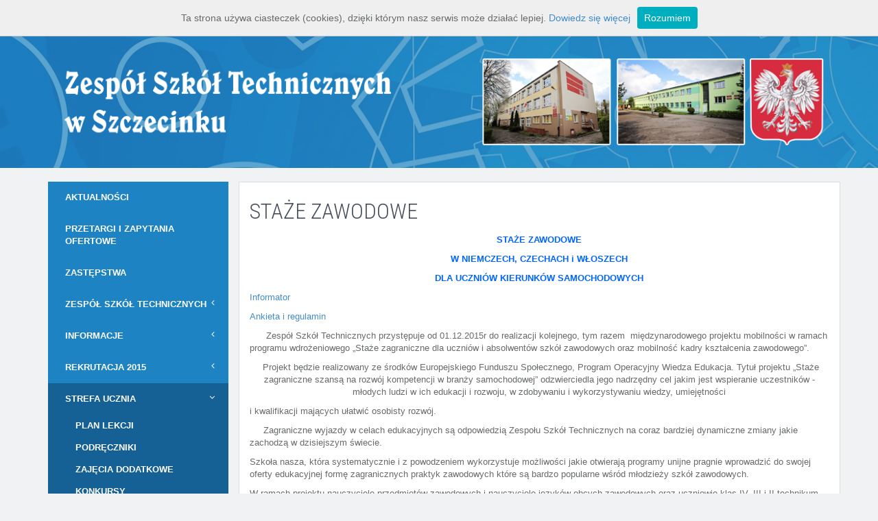

--- FILE ---
content_type: text/html; charset=UTF-8
request_url: http://zst.szczecinek.pl/staze-zawodowe
body_size: 3274
content:
<!DOCTYPE html>
<html lang="pl">
  <head>
   <title></title>
    <meta charset="utf-8">
    <meta name="description" content="">
    <meta name="keywords" content="">
    <meta name="viewport" content="width=device-width, initial-scale=1.0">
	<link href="http://zst.szczecinek.pl/assets/inspinia/css/bootstrap.min.css" rel="stylesheet">
	<link href="//maxcdn.bootstrapcdn.com/font-awesome/4.3.0/css/font-awesome.min.css" rel="stylesheet">
	<link href="http://zst.szczecinek.pl/assets/inspinia/css/animate.css" rel="stylesheet">
	<link href="http://zst.szczecinek.pl/assets/inspinia/css/style.css" rel="stylesheet">
    <script src="//code.jquery.com/jquery-1.11.0.min.js"></script>
    <script src="http://zst.szczecinek.pl/assets/js/whcookies.js"></script>
    	  <link rel="stylesheet" type="text/css" href="http://zst.szczecinek.pl/assets/js/fancybox/jquery.fancybox.css?v=2.1.5" />              <script src="http://zst.szczecinek.pl/assets/js/fancybox/jquery.fancybox.js?v=2.1.5"></script>        <link href="http://zst.szczecinek.pl/assets/css/style.css" rel="stylesheet">
    <!--[if lt IE 9]>
      <script src="https://oss.maxcdn.com/libs/html5shiv/3.7.0/html5shiv.js"></script>
      <script src="https://oss.maxcdn.com/libs/respond.js/1.3.0/respond.min.js"></script>
    <![endif]-->
  </head>
  <body>

  <div class="socials">
	  <div class="container">
	    <img src="http://zst.szczecinek.pl/assets/img/fb_logo.png" class="img-responsive pull-right">
		<img src="http://zst.szczecinek.pl/assets/img/bip_logo.png" class="img-responsive pull-right marginright">

	  </div>
  </div>
  <div class="top">
	  <div class="container">
		  <a href="http://zst.szczecinek.pl/">
			  <img src="http://zst.szczecinek.pl/assets/img/logo.png" class="img-responsive">
		  </a>
	  </div>
  </div>

	  <div class="container">

		<div class="row">
			<div class="col-sm-3">

				<div class="menu">
				<nav class="navbar-default" role="navigation">
					<div class="sidebar-collapse">
						<ul class="nav" id="side-menu">
																													<li class="">
									<a href="http://zst.szczecinek.pl/aktualnosci">
										<span class="nav-label">AKTUALNOŚCI</span> 									</a>
																	</li>
																						<li class="">
									<a href="http://zst.szczecinek.pl/przetargi-i-zapytania-ofertowe">
										<span class="nav-label">PRZETARGI I ZAPYTANIA OFERTOWE</span> 									</a>
																	</li>
																						<li class="">
									<a href="http://zst.szczecinek.pl/zastepstwa">
										<span class="nav-label">ZASTĘPSTWA</span> 									</a>
																	</li>
																						<li class="">
									<a href="http://zst.szczecinek.pl/zespol-szkol-technicznych">
										<span class="nav-label">ZESPÓŁ SZKÓŁ TECHNICZNYCH</span> <span class="fa arrow"></span>									</a>
																		<ul class="nav nav-second-level collapse">
																				<li><a href="http://zst.szczecinek.pl/o-nas">O NAS</a></li>
																			</ul>
																	</li>
																						<li class="">
									<a href="http://zst.szczecinek.pl/informacje">
										<span class="nav-label">INFORMACJE</span> <span class="fa arrow"></span>									</a>
																		<ul class="nav nav-second-level collapse">
																				<li><a href="http://zst.szczecinek.pl/historia">HISTORIA</a></li>
																				<li><a href="http://zst.szczecinek.pl/internaty">INTERNATY</a></li>
																				<li><a href="http://zst.szczecinek.pl/kadra-pedagogiczna">KADRA PEDAGOGICZNA</a></li>
																			</ul>
																	</li>
																						<li class="">
									<a href="http://zst.szczecinek.pl/rekrutacja-2015">
										<span class="nav-label">REKRUTACJA 2015</span> <span class="fa arrow"></span>									</a>
																		<ul class="nav nav-second-level collapse">
																				<li><a href="http://zst.szczecinek.pl/kierunki-mechaniczne">KIERUNKI MECHANICZNE</a></li>
																				<li><a href="http://zst.szczecinek.pl/kierunki-budowlane">KIERUNKI BUDOWLANE</a></li>
																			</ul>
																	</li>
																						<li class="active">
									<a href="http://zst.szczecinek.pl/strefa-ucznia">
										<span class="nav-label">STREFA UCZNIA</span> <span class="fa arrow"></span>									</a>
																		<ul class="nav nav-second-level collapse">
																				<li><a href="http://zst.szczecinek.pl/plan-lekcji">PLAN LEKCJI</a></li>
																				<li><a href="http://zst.szczecinek.pl/podreczniki">PODRĘCZNIKI</a></li>
																				<li><a href="http://zst.szczecinek.pl/zajecia-dodatkowe">ZAJĘCIA DODATKOWE</a></li>
																				<li><a href="http://zst.szczecinek.pl/konkursy">KONKURSY</a></li>
																				<li><a href="http://zst.szczecinek.pl/lo-dla-doroslych">LO dla dorosłych</a></li>
																				<li><a href="http://zst.szczecinek.pl/staze-zawodowe">STAŻE ZAWODOWE</a></li>
																			</ul>
																	</li>
																						<li class="">
									<a href="http://zst.szczecinek.pl/dla-rodzicow">
										<span class="nav-label">DLA RODZICÓW</span> <span class="fa arrow"></span>									</a>
																		<ul class="nav nav-second-level collapse">
																				<li><a href="http://zst.szczecinek.pl/ogloszenia">OGŁOSZENIA</a></li>
																			</ul>
																	</li>
																						<li class="">
									<a href="http://zst.szczecinek.pl/galerie">
										<span class="nav-label">GALERIE</span> 									</a>
																	</li>
																						<li class="">
									<a href="http://zst.szczecinek.pl/kontakt">
										<span class="nav-label">KONTAKT</span> 									</a>
																	</li>
													</ul>
					</div>
				</nav>
				</div>
			</div>
		   <div class="col-sm-9 whitebg">
<div class="row">
	<div class="col-sm-12">
<h1>STAŻE ZAWODOWE</h1>
<p align="center"><span style="color:#0066ff;"><strong>STAŻE ZAWODOWE </strong></span></p>

<p align="center"><span style="color:#0066ff;"><strong>W NIEMCZECH, CZECHACH i WŁOSZECH</strong></span></p>

<p align="center"><span style="color:#0066ff;"><strong>DLA UCZNI&Oacute;W KIERUNK&Oacute;W SAMOCHODOWYCH </strong></span></p>

<p><a href="http://zs5.szczecinek.net.pl/files/staz/ogłoszenie.pdf">Informator</a></p>

<p><a href="http://zs5.szczecinek.net.pl/files/staz/Ankieta_rekrutacyjna.pdf">Ankieta i regulamin</a></p>

<p>&nbsp;&nbsp;&nbsp;&nbsp;&nbsp; Zesp&oacute;ł Szk&oacute;ł Technicznych przystępuje od 01.12.2015r do realizacji kolejnego, tym razem &nbsp;międzynarodowego projektu mobilności w ramach programu wdrożeniowego &bdquo;Staże zagraniczne dla uczni&oacute;w i absolwent&oacute;w szk&oacute;ł zawodowych oraz mobilność kadry kształcenia zawodowego&rdquo;.&nbsp;</p>

<p align="center">&nbsp;Projekt będzie realizowany ze środk&oacute;w Europejskiego Funduszu Społecznego, Program Operacyjny Wiedza Edukacja.&nbsp;Tytuł projektu &bdquo;Staże zagraniczne szansą na rozw&oacute;j kompetencji w branży samochodowej&rdquo; odzwierciedla jego nadrzędny cel jakim jest wspieranie uczestnik&oacute;w - młodych ludzi w ich edukacji i rozwoju, w zdobywaniu i wykorzystywaniu wiedzy, umiejętności</p>

<p>i kwalifikacji mających ułatwić osobisty rozw&oacute;j.</p>

<p>&nbsp;&nbsp;&nbsp;&nbsp; Zagraniczne wyjazdy w celach edukacyjnych są odpowiedzią Zespołu Szk&oacute;ł Technicznych na coraz bardziej dynamiczne zmiany jakie zachodzą w dzisiejszym świecie.</p>

<p>Szkoła nasza, kt&oacute;ra systematycznie i z powodzeniem wykorzystuje możliwości jakie otwierają programy unijne pragnie wprowadzić do swojej oferty edukacyjnej formę zagranicznych praktyk zawodowych kt&oacute;re są bardzo popularne wśr&oacute;d młodzieży szk&oacute;ł zawodowych.&nbsp;</p>

<p>W ramach projektu nauczyciele przedmiot&oacute;w zawodowych i nauczyciele język&oacute;w obcych zawodowych oraz uczniowie klas IV, III i II technikum pojazd&oacute;w samochodowych i klas III i II mechanik - elektromechanik pojazd&oacute;w samochodowych pojadą na trzytygodniowe staże (praktyki) do Włoch, Niemiec i Czech. Wezmą r&oacute;wnież udział w kursie operator&oacute;w w&oacute;zk&oacute;w jezdniowych podnośnikowych z napędem spalinowym kończącym sie egzaminem.</p>

<p>&nbsp;</p>

<p>&nbsp;&nbsp;&nbsp;&nbsp; Naszymi partnerami w tym projekcie będą:</p>

<p><strong>1. MERLINA AUTO s.r.l.</strong></p>

<p>&nbsp;&nbsp;&nbsp; Via del Fonditore 618</p>

<p>&nbsp;&nbsp;&nbsp; m. Follonica &ndash; Toscania, Włochy&nbsp;&nbsp;&nbsp;&nbsp;&nbsp;&nbsp;&nbsp;&nbsp;&nbsp;&nbsp;&nbsp;&nbsp;&nbsp;&nbsp;&nbsp;&nbsp;&nbsp;&nbsp;&nbsp;&nbsp;&nbsp;&nbsp;&nbsp;&nbsp;&nbsp;&nbsp;&nbsp;&nbsp;&nbsp;&nbsp;&nbsp;&nbsp;&nbsp;&nbsp;&nbsp;&nbsp;&nbsp;&nbsp;&nbsp;&nbsp;&nbsp;&nbsp;&nbsp;&nbsp;&nbsp; <strong><u>termin:&nbsp; 22.02 &ndash; 11.03.2016r.</u></strong></p>

<p><strong>2. GEWERKSTATT</strong></p>

<p>&nbsp;&nbsp; &nbsp;Schleipweg 20</p>

<p>&nbsp;&nbsp; &nbsp;m. Bochum &ndash; Nadrenia P&oacute;łnocna-Westfalia, Niemcy&nbsp;&nbsp;&nbsp;&nbsp;&nbsp;&nbsp;&nbsp;&nbsp;&nbsp;&nbsp;&nbsp;&nbsp;&nbsp;&nbsp; <strong><u>termin:&nbsp; 04.04 &ndash; 22.04.2016r.</u></strong></p>

<p><strong>3. ALVIT-inovace a vzdelavani s.r.o.</strong></p>

<p>&nbsp;&nbsp;&nbsp; Na Hradbach 1922/15</p>

<p>&nbsp;&nbsp;&nbsp; m. Ostrava &ndash; Morawskoslezky, Republika Czeska &nbsp;&nbsp;&nbsp;&nbsp;&nbsp;&nbsp;&nbsp;&nbsp;&nbsp;&nbsp;&nbsp;&nbsp;&nbsp;&nbsp;&nbsp;&nbsp;&nbsp;&nbsp;<strong><u>termin:&nbsp; 06.06 &ndash; 24.04.2016r.</u></strong></p>

<p><strong>4. GIACAMONDO SC SPA</strong></p>

<p>&nbsp;&nbsp;&nbsp; Via Erasmo Mari 63/E</p>

<p>&nbsp;&nbsp;&nbsp; m. Ascoli Pieceno &ndash; Marche, Włochy&nbsp;&nbsp;&nbsp;&nbsp;&nbsp;&nbsp;&nbsp;&nbsp;&nbsp;&nbsp;&nbsp;&nbsp;&nbsp;&nbsp;&nbsp;&nbsp;&nbsp;&nbsp;&nbsp;&nbsp;&nbsp;&nbsp;&nbsp;&nbsp;&nbsp;&nbsp;&nbsp;&nbsp;&nbsp;&nbsp;&nbsp;&nbsp;&nbsp;&nbsp;&nbsp;&nbsp;&nbsp;&nbsp;&nbsp; <strong><u>termin:&nbsp; 12.09 &ndash; 30.09.2016r.</u></strong></p>

<p><strong>5. F+U SACHSEN gGmbH</strong></p>

<p>&nbsp;&nbsp;&nbsp; Rathausstr&szlig;e 7</p>

<p>&nbsp;&nbsp;&nbsp; m. Chemnitz &ndash; Saksonia, Niemcy&nbsp;&nbsp;&nbsp; &nbsp;&nbsp;&nbsp;&nbsp;&nbsp;&nbsp;&nbsp;&nbsp;&nbsp;&nbsp;&nbsp;&nbsp;&nbsp;&nbsp;&nbsp;&nbsp;&nbsp;&nbsp;&nbsp;&nbsp;&nbsp;&nbsp;&nbsp;&nbsp;&nbsp;&nbsp;&nbsp;&nbsp;&nbsp;&nbsp;&nbsp;&nbsp;&nbsp;&nbsp;&nbsp;&nbsp;&nbsp;&nbsp;&nbsp;&nbsp;&nbsp;<strong><u>termin:&nbsp; 09.05 &ndash; 27.05.2016r.</u></strong></p>

<p>&nbsp;&nbsp;&nbsp;</p>

<p>&nbsp;</p>

<p>&nbsp;&nbsp;&nbsp;&nbsp; Zdobyta wiedza i kompetencje zostaną potwierdzone certyfikatami oraz dokumentem Europass - Mobilność oraz uprawnieniami operator&oacute;w w&oacute;zk&oacute;w, kt&oacute;re są doceniane</p>

<p>respektowane przez krajową i unijną społeczność pracodawc&oacute;w.</p>

<p>&nbsp;&nbsp;&nbsp; W przyszłości na pewno znacznie ułatwią uczniom wejście na rynek pracy.</p>

<p>&nbsp;</p>

<p align="center" style="margin: 0cm 0cm 0.0001pt; text-align: center; background-image: initial; background-attachment: initial; background-size: initial; background-origin: initial; background-clip: initial; background-position: initial; background-repeat: initial;"><b><span style="font-size:16.0pt;font-family:"><o:p></o:p></span></b></p></div>
</div></div>
</div>
</div>

<script src="http://zst.szczecinek.pl/assets/inspinia/js/bootstrap.min.js"></script>
<script src="http://zst.szczecinek.pl/assets/inspinia/js/jquery.metisMenu.js"></script>
<script src="http://zst.szczecinek.pl/assets/inspinia/js/jquery.slimscroll.min.js"></script>
<script src="http://zst.szczecinek.pl/assets/inspinia/js/inspinia.js"></script>
</body>
</html>

--- FILE ---
content_type: text/css
request_url: http://zst.szczecinek.pl/assets/css/style.css
body_size: 1044
content:
@import url(http://fonts.googleapis.com/css?family=Roboto+Condensed:400,700,300&subset=latin,latin-ext);

html,body { height:100%; }
body { background: #f1f2f3; }

.web { background-color: #fff; padding: 10px; }
.top { background: #2487c3 url('../img/tlo.jpg'); margin-bottom: 20px; }
.menu { background-color: #1e83c2; }
.whitebg { background-color: #fff; padding: 15px; border: 1px solid #ddd; height: 100%; }
.socials { padding: 10px 0px;}

h1 	{ font-family: 'Roboto Condensed', sans-serif; font-weight: 300; color:#464f5b; font-size: 32px; margin: 10px 0px 15px; text-align:left; }
h2 	{ font-family: 'Roboto Condensed', sans-serif; font-weight: 400; color:#464f5b; font-size: 32px; margin: 10px 0px 15px; }
h3 	{ font-family: 'Roboto Condensed', sans-serif; color:#333333; font-size: 23px; margin: 15px 0px 0px; text-align:left; }
h4 	{ font-family: 'Roboto Condensed', sans-serif; color:#008fcd; font-size: 21px; margin: 5px 0px 10px; }
h5 	{ font-family: 'Roboto Condensed', sans-serif; font-weight: 600; color:#464f5b; font-size: 18px; margin: 10px 0px 15px; text-transform:uppercase; }
h6 	{ font-family: 'Roboto Condensed', sans-serif; font-weight: 600; color:#ffffff; font-size: 18px; margin: 10px 0px 15px; text-transform:uppercase; }

.margintop 		{ margin-top: 10px !important; }
.margintop2 	{ margin-top: 20px !important; }
.marginleft 	{ margin-left: 10px !important; }
.marginright 	{ margin-right: 10px !important; }
.marginbottom 	{ margin-bottom: 10px !important; }
.marginbottom2 	{ margin-bottom: 20px !important; }
.marginbottom3 	{ margin-bottom: 15px !important; }
.nomargin		{ margin: 0px !important; }
.justify		{ text-align: justify !important; }

.pagination>.active>a, .pagination>.active>span, .pagination>.active>a:hover, .pagination>.active>span:hover, .pagination>.active>a:focus, .pagination>.active>span:focus {
z-index: 2;
color: #fff;
background-color: #428bca;
border-color: #428bca;
cursor: default;
}

.carousel-fade .carousel-inner .item {
  opacity: 0;
  -webkit-transition-property: opacity;
  transition-property: opacity;
}
.carousel-fade .carousel-inner .active {
  opacity: 1;
}
.carousel-fade .carousel-inner .active.left,
.carousel-fade .carousel-inner .active.right {
  left: 0;
  opacity: 0;
  z-index: 1;
}
.carousel-fade .carousel-inner .next.left,
.carousel-fade .carousel-inner .prev.right {
  opacity: 1;
}
.carousel-fade .carousel-control {
  z-index: 2;
}
.carousel-control.left  { background-image: none; }
.carousel-control.right { background-image: none; }

.carousel-indicators li { background-color: #008fcc;}
.carousel-indicators .active { background-color: #a8c70a;}

#calendar_background { max-width: 100%; height: auto; padding: 4px; background-color: #fff; border: 1px solid #ddd; border-radius: 4px;
  -webkit-transition: all .2s ease-in-out; -o-transition: all .2s ease-in-out; transition: all .2s ease-in-out; }

#calendar_title { text-align: center; }
#calendar table { border: none; margin: 0px auto; text-align: center; width: 100%; }
#calendar table a { color: #02488B; text-decoration: none; }
#calendar table th { padding: 4px 2px 6px 2px; }
#calendar table td { padding: 4px 3px; width: 14.28%; margin: 2px; border: 1px solid #e3e3e3; }
#calendar table td.event { background-color: #337ab7; color: #fff; cursor: pointer; }
#calendar table td.today { background-color: #A8C70A; color: #fff; }
#calendar_prev, #calendar_next { cursor: pointer; display: block; padding: 2px 10px; color: #337ab7;}
#calendar_next { text-align: right;}